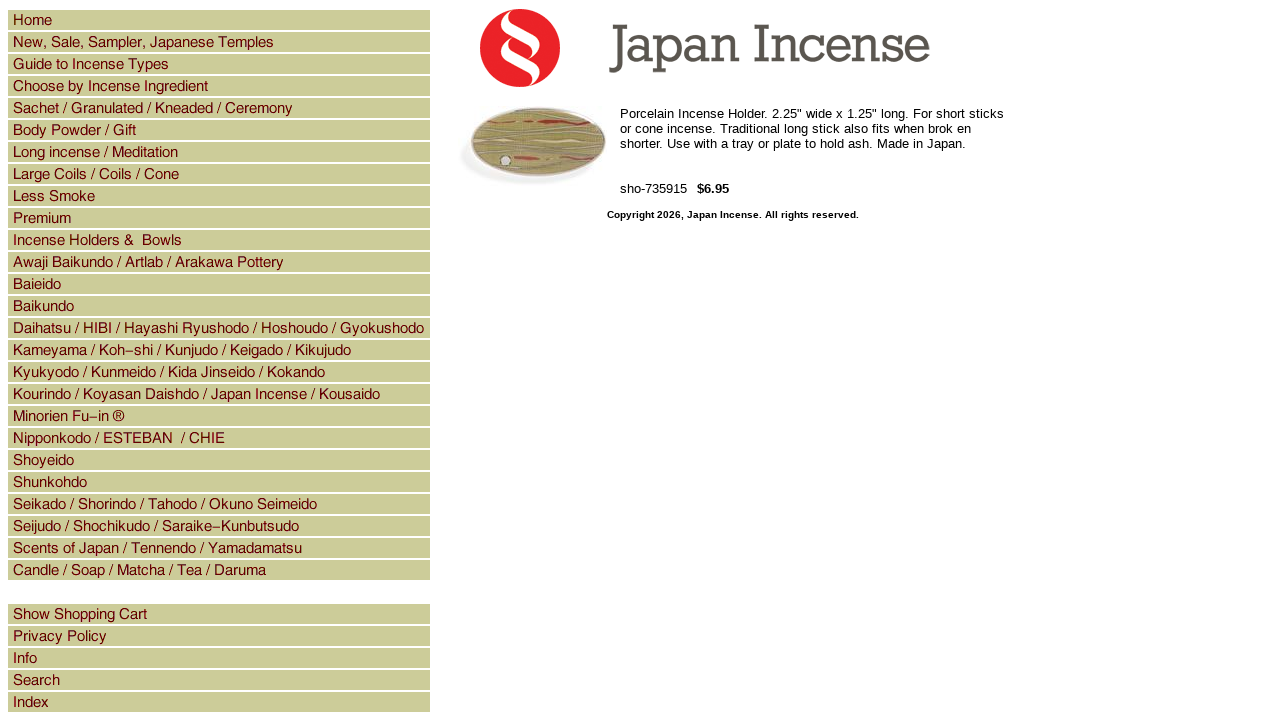

--- FILE ---
content_type: text/html
request_url: https://www.japanincense.com/sh0242.html
body_size: 3790
content:
<!DOCTYPE HTML PUBLIC "-//W3C//DTD HTML 4.01 Transitional//EN">
<html><head><title>Side Stripes  -  Porcelain Incense Holder</title><META name="verify-v1" content="+bK5G47HbQLqqR0jGtZ7VsZ9u7G2GBwRbecZ+wwc4FY="/>
<META name="description" content="The largest and finest selection of Japanese Incense and Incense Burners and Holders in the USA and Canada. Headquarters in San Francisco.   Gift Wrapping using Washi or similar paper available at only $0.50 per box. We specialize in Kyara, Aloeswood, Sandalwood">
<META name="keywords" content="Japan, incense, Incense San Francisco, Japan Town, holder, burner, bowl, free shipping, free gift wrap, nippon kodo, shoyeido, aizando, baieido, daihatsu, gyokushodo, minorien, kunmeido, mizuhiki, nipponkodo, kanbayashi, kida jinseido, yamadamatsu, shunkodo, kyara, aloeswood, sandalwood, byakudan, Jin-koh, benzoin, ansoku-kho, Borneo Camphor, ryu-no, Cinnamon bark, keihi, clove, choji, frankincense, olibanum, haiso-koh, agastaches radix, kakkoh, patchouli, kan-zo, licorice root, kansho, spikenard, kashi, myobalan, mokkoh, saussurea, myrrh, motsu-yaku, rei-ryokoh, riiryokoh, lysimachiae-herba, rhubarb, dai-oh, safflower, beni-bana, san-na, ginger lily, star anise, dai-uikyo, tabu-no-ki, tanka, machilus-thunbergil.">
<link rel="SHORTCUT ICON" href="https://sep.turbifycdn.com/ty/cdn/yhst-73346203527212/favicon.ico?t=1769833386&">
<script language="JavaScript" type="text/JavaScript">
<!--
function MM_swapImgRestore() { //v3.0
  var i,x,a=document.MM_sr; for(i=0;a&&i<a.length&&(x=a[i])&&x.oSrc;i++) x.src=x.oSrc;
}

function MM_preloadImages() { //v3.0
  var d=document; if(d.images){ if(!d.MM_p) d.MM_p=new Array();
    var i,j=d.MM_p.length,a=MM_preloadImages.arguments; for(i=0; i<a.length; i++)
    if (a[i].indexOf("#")!=0){ d.MM_p[j]=new Image; d.MM_p[j++].src=a[i];}}
}

function MM_findObj(n, d) { //v4.01
  var p,i,x;  if(!d) d=document; if((p=n.indexOf("?"))>0&&parent.frames.length) {
    d=parent.frames[n.substring(p+1)].document; n=n.substring(0,p);}
  if(!(x=d[n])&&d.all) x=d.all[n]; for (i=0;!x&&i<d.forms.length;i++) x=d.forms[i][n];
  for(i=0;!x&&d.layers&&i<d.layers.length;i++) x=MM_findObj(n,d.layers[i].document);
  if(!x && d.getElementById) x=d.getElementById(n); return x;
}

function MM_swapImage() { //v3.0
  var i,j=0,x,a=MM_swapImage.arguments; document.MM_sr=new Array; for(i=0;i<(a.length-2);i+=3)
   if ((x=MM_findObj(a[i]))!=null){document.MM_sr[j++]=x; if(!x.oSrc) x.oSrc=x.src; x.src=a[i+2];}
}
//-->
</script></head><body bgcolor="#ffffff" background="https://s.turbifycdn.com/aah/yhst-73346203527212/img-3626.gif" link="#000099" vlink="#990033"><table border="0" cellspacing="0" cellpadding="0"><tr valign="top"><td><map name=12c47697d81e4bb2><area shape=rect coords="0,2,422,22" href="index.html"><area shape=rect coords="0,24,422,44" href="new1.html"><area shape=rect coords="0,46,422,66" href="aboutincense.html"><area shape=rect coords="0,68,422,88" href="chbyinin.html"><area shape=rect coords="0,90,422,110" href="woch.html"><area shape=rect coords="0,112,422,132" href="assortment.html"><area shape=rect coords="0,134,422,154" href="meditation.html"><area shape=rect coords="0,156,422,176" href="conecoils.html"><area shape=rect coords="0,178,422,198" href="smokeless1.html"><area shape=rect coords="0,200,422,220" href="premium.html"><area shape=rect coords="0,222,422,242" href="incenseholders.html"><area shape=rect coords="0,244,422,264" href="awajibai.html"><area shape=rect coords="0,266,422,286" href="baieido1.html"><area shape=rect coords="0,288,422,308" href="oem5.html"><area shape=rect coords="0,310,422,330" href="oem1.html"><area shape=rect coords="0,332,422,352" href="oem2.html"><area shape=rect coords="0,354,422,374" href="oem6.html"><area shape=rect coords="0,376,422,396" href="kousaido.html"><area shape=rect coords="0,398,422,418" href="minorien1.html"><area shape=rect coords="0,420,422,440" href="nipponkodo.html"><area shape=rect coords="0,442,422,462" href="shoyeido.html"><area shape=rect coords="0,464,422,484" href="oem3.html"><area shape=rect coords="0,486,422,506" href="oem7.html"><area shape=rect coords="0,508,422,528" href="sss1.html"><area shape=rect coords="0,530,422,550" href="tennendo.html"><area shape=rect coords="0,552,422,572" href="oem81.html"><area shape=rect coords="0,596,422,616" href="https://order.store.turbify.net/yhst-73346203527212/cgi-bin/wg-order?yhst-73346203527212"><area shape=rect coords="0,618,422,638" href="privacypolicy.html"><area shape=rect coords="0,640,422,660" href="info.html"><area shape=rect coords="0,662,422,682" href="nsearch.html"><area shape=rect coords="0,684,422,704" href="ind.html"></map><img src="https://s.turbifycdn.com/aah/yhst-73346203527212/awaji-baikundo-artlab-arakawa-pottery-1.gif" width="424" height="706" usemap=#12c47697d81e4bb2 border="0" hspace="0" vspace="0" ismap /></td><td><img src="https://sep.turbifycdn.com/ca/Img/trans_1x1.gif" height="1" width="26" border="0" /></td><td><a href="index.html"><img src="https://s.turbifycdn.com/aah/yhst-73346203527212/new-sale-sampler-japanese-temples-5.gif" width="550" height="80" border="0" hspace="0" vspace="0" /></a><br /><br /><table border="0" cellspacing="0" cellpadding="0" width="550"><tr valign="top"><td width="550"><img src="https://s.turbifycdn.com/aah/yhst-73346203527212/side-stripes-porcelain-incense-holder-24.gif" width="149" height="81" align="left" border="0" hspace="0" vspace="0" /><img src="https://sep.turbifycdn.com/ca/Img/trans_1x1.gif" height="89" width="10" align="left" border="0" /><font size="2" face="arial, helvetica">Porcelain Incense Holder. 2.25" wide x 1.25" long. For short sticks or cone incense. Traditional long stick also fits when brok	en shorter. Use with a tray or plate to hold ash. Made in Japan.<br /><br /><br clear="all" /><form method="POST" action="https://order.store.turbify.net/yhst-73346203527212/cgi-bin/wg-order?yhst-73346203527212+sh0242">sho-735915<img src="https://sep.turbifycdn.com/ca/Img/trans_1x1.gif" height="1" width="10" border="0" /><b>$6.95</b><img src="https://sep.turbifycdn.com/ca/Img/trans_1x1.gif" height="1" width="10" border="0" /><br /><input type="hidden" name=".autodone" value="https://www.japanincense.com/sh0242.html" /></form></font></td></tr></table><table border="0" cellspacing="0" cellpadding="0" width="550"><tr><td><font size="2" face="arial, helvetica"><DIV align="center"><FONT size="1"><B><FONT face="Arial, Helvetica, sans-serif">Copyright 2026, Japan Incense. All rights reserved.</FONT></B></DIV></FONT>
<script src="http://www.google-analytics.com/urchin.js" type="text/javascript">
</script>
<script type="text/javascript">
_uacct = "UA-1126988-1";
urchinTracker();
</script></font></td></tr></table></td></tr></table></body>
<script type="text/javascript">
csell_env = 'ue1';
 var storeCheckoutDomain = 'order.store.turbify.net';
</script>

<script type="text/javascript">
  function toOSTN(node){
    if(node.hasAttributes()){
      for (const attr of node.attributes) {
        node.setAttribute(attr.name,attr.value.replace(/(us-dc1-order|us-dc2-order|order)\.(store|stores)\.([a-z0-9-]+)\.(net|com)/g, storeCheckoutDomain));
      }
    }
  };
  document.addEventListener('readystatechange', event => {
  if(typeof storeCheckoutDomain != 'undefined' && storeCheckoutDomain != "order.store.turbify.net"){
    if (event.target.readyState === "interactive") {
      fromOSYN = document.getElementsByTagName('form');
        for (let i = 0; i < fromOSYN.length; i++) {
          toOSTN(fromOSYN[i]);
        }
      }
    }
  });
</script>
<script type="text/javascript">
// Begin Store Generated Code
 </script> <script type="text/javascript" src="https://s.turbifycdn.com/lq/ult/ylc_1.9.js" ></script> <script type="text/javascript" src="https://s.turbifycdn.com/ae/lib/smbiz/store/csell/beacon-a9518fc6e4.js" >
</script>
<script type="text/javascript">
// Begin Store Generated Code
 csell_page_data = {}; csell_page_rec_data = []; ts='TOK_STORE_ID';
</script>
<script type="text/javascript">
// Begin Store Generated Code
function csell_GLOBAL_INIT_TAG() { var csell_token_map = {}; csell_token_map['TOK_SPACEID'] = '2022276099'; csell_token_map['TOK_URL'] = ''; csell_token_map['TOK_STORE_ID'] = 'yhst-73346203527212'; csell_token_map['TOK_ITEM_ID_LIST'] = 'sh0242'; csell_token_map['TOK_ORDER_HOST'] = 'order.store.turbify.net'; csell_token_map['TOK_BEACON_TYPE'] = 'prod'; csell_token_map['TOK_RAND_KEY'] = 't'; csell_token_map['TOK_IS_ORDERABLE'] = '1';  c = csell_page_data; var x = (typeof storeCheckoutDomain == 'string')?storeCheckoutDomain:'order.store.turbify.net'; var t = csell_token_map; c['s'] = t['TOK_SPACEID']; c['url'] = t['TOK_URL']; c['si'] = t[ts]; c['ii'] = t['TOK_ITEM_ID_LIST']; c['bt'] = t['TOK_BEACON_TYPE']; c['rnd'] = t['TOK_RAND_KEY']; c['io'] = t['TOK_IS_ORDERABLE']; YStore.addItemUrl = 'http%s://'+x+'/'+t[ts]+'/ymix/MetaController.html?eventName.addEvent&cartDS.shoppingcart_ROW0_m_orderItemVector_ROW0_m_itemId=%s&cartDS.shoppingcart_ROW0_m_orderItemVector_ROW0_m_quantity=1&ysco_key_cs_item=1&sectionId=ysco.cart&ysco_key_store_id='+t[ts]; } 
</script>
<script type="text/javascript">
// Begin Store Generated Code
function csell_REC_VIEW_TAG() {  var env = (typeof csell_env == 'string')?csell_env:'prod'; var p = csell_page_data; var a = '/sid='+p['si']+'/io='+p['io']+'/ii='+p['ii']+'/bt='+p['bt']+'-view'+'/en='+env; var r=Math.random(); YStore.CrossSellBeacon.renderBeaconWithRecData(p['url']+'/p/s='+p['s']+'/'+p['rnd']+'='+r+a); } 
</script>
<script type="text/javascript">
// Begin Store Generated Code
var csell_token_map = {}; csell_token_map['TOK_PAGE'] = 'p'; csell_token_map['TOK_CURR_SYM'] = '$'; csell_token_map['TOK_WS_URL'] = 'https://yhst-73346203527212.csell.store.turbify.net/cs/recommend?itemids=sh0242&location=p'; csell_token_map['TOK_SHOW_CS_RECS'] = 'false';  var t = csell_token_map; csell_GLOBAL_INIT_TAG(); YStore.page = t['TOK_PAGE']; YStore.currencySymbol = t['TOK_CURR_SYM']; YStore.crossSellUrl = t['TOK_WS_URL']; YStore.showCSRecs = t['TOK_SHOW_CS_RECS']; </script> <script type="text/javascript" src="https://s.turbifycdn.com/ae/store/secure/recs-1.3.2.2.js" ></script> <script type="text/javascript" >
</script>
</html>
<!-- html105.prod.store.e1b.lumsb.com Sat Jan 31 06:21:48 PST 2026 -->
